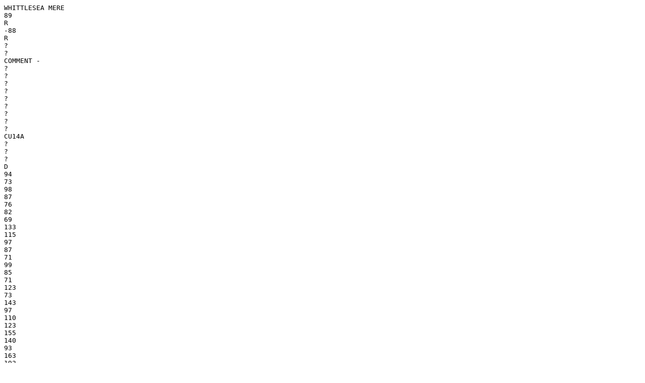

--- FILE ---
content_type: text/plain; charset=utf-8
request_url: https://www.informath.org/apprise/a3900/b10/CU14A-d.txt
body_size: 239
content:
WHITTLESEA MERE
89
R
-88
R
?
?
COMMENT -
?
?
?
?
?
?
?
?
?
CU14A
?
?
?
D
94
73
98
87
76
82
69
133
115
97
87
71
99
85
71
123
73
143
97
110
123
155
140
93
163
192
127
134
110
156
97
90
87
70
107
115
59
113
146
266
275
280
182
142
200
160
158
124
76
116
158
109
118
133
76
144
129
123
128
280
222
193
376
276
197
182
230
188
218
184
251
277
282
285
268
228
242
284
115
173
190
234
191
184
168
132
204
177
155
